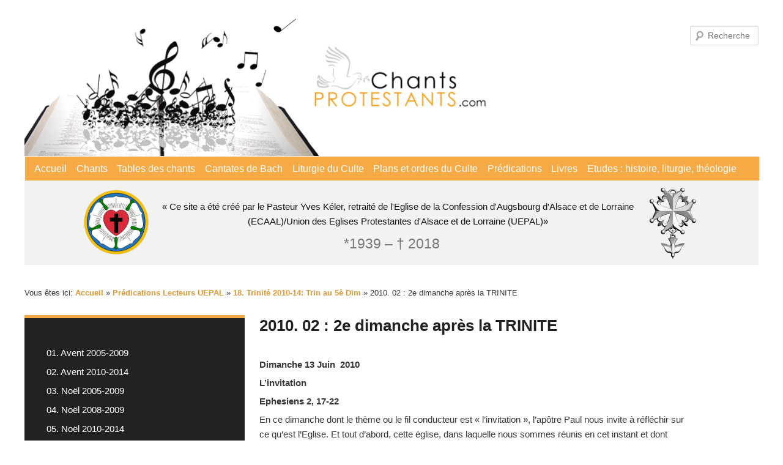

--- FILE ---
content_type: text/html; charset=UTF-8
request_url: https://chants-protestants.com/predications-lecteurs-uepal/trinite-2010-14-trin-au-5e-dim/2010-02-2e-dimanche-apres-la-trinite/
body_size: 16545
content:
<!DOCTYPE html>
<!--[if IE 6]>
<html id="ie6" lang="fr-FR">
<![endif]-->
<!--[if IE 7]>
<html id="ie7" lang="fr-FR">
<![endif]-->
<!--[if IE 8]>
<html id="ie8" lang="fr-FR">
<![endif]-->
<!--[if !(IE 6) & !(IE 7) & !(IE 8)]><!-->
<html lang="fr-FR">
<!--<![endif]-->
<head>
<meta charset="UTF-8" />
<meta name="viewport" content="width=device-width" />
<title>
2010. 02 : 2e dimanche après la TRINITE | « Ce site a été créé par le Pasteur Yves Kéler, retraité de l&#039;Eglise de la Confession d&#039;Augsbourg d&#039;Alsace et de Lorraine (ECAAL)/Union des Eglises Protestantes d&#039;Alsace et de Lorraine (UEPAL)»	</title>
<link rel="profile" href="https://gmpg.org/xfn/11" />
<link rel="stylesheet" type="text/css" media="all" href="https://chants-protestants.com/wp-content/themes/twentyeleven/style.css?ver=20190507" />
<link rel="pingback" href="https://chants-protestants.com/xmlrpc.php">
<!--[if lt IE 9]>
<script src="https://chants-protestants.com/wp-content/themes/twentyeleven/js/html5.js?ver=3.7.0" type="text/javascript"></script>
<![endif]-->
<meta name='robots' content='max-image-preview:large' />
<link rel="alternate" type="application/rss+xml" title="« Ce site a été créé par le Pasteur Yves Kéler, retraité de l&#039;Eglise de la Confession d&#039;Augsbourg d&#039;Alsace et de Lorraine (ECAAL)/Union des Eglises Protestantes d&#039;Alsace et de Lorraine (UEPAL)» &raquo; Flux" href="https://chants-protestants.com/feed/" />
<link rel="alternate" type="application/rss+xml" title="« Ce site a été créé par le Pasteur Yves Kéler, retraité de l&#039;Eglise de la Confession d&#039;Augsbourg d&#039;Alsace et de Lorraine (ECAAL)/Union des Eglises Protestantes d&#039;Alsace et de Lorraine (UEPAL)» &raquo; Flux des commentaires" href="https://chants-protestants.com/comments/feed/" />
<link rel="alternate" title="oEmbed (JSON)" type="application/json+oembed" href="https://chants-protestants.com/wp-json/oembed/1.0/embed?url=https%3A%2F%2Fchants-protestants.com%2Fpredications-lecteurs-uepal%2Ftrinite-2010-14-trin-au-5e-dim%2F2010-02-2e-dimanche-apres-la-trinite%2F" />
<link rel="alternate" title="oEmbed (XML)" type="text/xml+oembed" href="https://chants-protestants.com/wp-json/oembed/1.0/embed?url=https%3A%2F%2Fchants-protestants.com%2Fpredications-lecteurs-uepal%2Ftrinite-2010-14-trin-au-5e-dim%2F2010-02-2e-dimanche-apres-la-trinite%2F&#038;format=xml" />
<style id='wp-img-auto-sizes-contain-inline-css' type='text/css'>
img:is([sizes=auto i],[sizes^="auto," i]){contain-intrinsic-size:3000px 1500px}
/*# sourceURL=wp-img-auto-sizes-contain-inline-css */
</style>
<style id='wp-emoji-styles-inline-css' type='text/css'>

	img.wp-smiley, img.emoji {
		display: inline !important;
		border: none !important;
		box-shadow: none !important;
		height: 1em !important;
		width: 1em !important;
		margin: 0 0.07em !important;
		vertical-align: -0.1em !important;
		background: none !important;
		padding: 0 !important;
	}
/*# sourceURL=wp-emoji-styles-inline-css */
</style>
<style id='wp-block-library-inline-css' type='text/css'>
:root{--wp-block-synced-color:#7a00df;--wp-block-synced-color--rgb:122,0,223;--wp-bound-block-color:var(--wp-block-synced-color);--wp-editor-canvas-background:#ddd;--wp-admin-theme-color:#007cba;--wp-admin-theme-color--rgb:0,124,186;--wp-admin-theme-color-darker-10:#006ba1;--wp-admin-theme-color-darker-10--rgb:0,107,160.5;--wp-admin-theme-color-darker-20:#005a87;--wp-admin-theme-color-darker-20--rgb:0,90,135;--wp-admin-border-width-focus:2px}@media (min-resolution:192dpi){:root{--wp-admin-border-width-focus:1.5px}}.wp-element-button{cursor:pointer}:root .has-very-light-gray-background-color{background-color:#eee}:root .has-very-dark-gray-background-color{background-color:#313131}:root .has-very-light-gray-color{color:#eee}:root .has-very-dark-gray-color{color:#313131}:root .has-vivid-green-cyan-to-vivid-cyan-blue-gradient-background{background:linear-gradient(135deg,#00d084,#0693e3)}:root .has-purple-crush-gradient-background{background:linear-gradient(135deg,#34e2e4,#4721fb 50%,#ab1dfe)}:root .has-hazy-dawn-gradient-background{background:linear-gradient(135deg,#faaca8,#dad0ec)}:root .has-subdued-olive-gradient-background{background:linear-gradient(135deg,#fafae1,#67a671)}:root .has-atomic-cream-gradient-background{background:linear-gradient(135deg,#fdd79a,#004a59)}:root .has-nightshade-gradient-background{background:linear-gradient(135deg,#330968,#31cdcf)}:root .has-midnight-gradient-background{background:linear-gradient(135deg,#020381,#2874fc)}:root{--wp--preset--font-size--normal:16px;--wp--preset--font-size--huge:42px}.has-regular-font-size{font-size:1em}.has-larger-font-size{font-size:2.625em}.has-normal-font-size{font-size:var(--wp--preset--font-size--normal)}.has-huge-font-size{font-size:var(--wp--preset--font-size--huge)}.has-text-align-center{text-align:center}.has-text-align-left{text-align:left}.has-text-align-right{text-align:right}.has-fit-text{white-space:nowrap!important}#end-resizable-editor-section{display:none}.aligncenter{clear:both}.items-justified-left{justify-content:flex-start}.items-justified-center{justify-content:center}.items-justified-right{justify-content:flex-end}.items-justified-space-between{justify-content:space-between}.screen-reader-text{border:0;clip-path:inset(50%);height:1px;margin:-1px;overflow:hidden;padding:0;position:absolute;width:1px;word-wrap:normal!important}.screen-reader-text:focus{background-color:#ddd;clip-path:none;color:#444;display:block;font-size:1em;height:auto;left:5px;line-height:normal;padding:15px 23px 14px;text-decoration:none;top:5px;width:auto;z-index:100000}html :where(.has-border-color){border-style:solid}html :where([style*=border-top-color]){border-top-style:solid}html :where([style*=border-right-color]){border-right-style:solid}html :where([style*=border-bottom-color]){border-bottom-style:solid}html :where([style*=border-left-color]){border-left-style:solid}html :where([style*=border-width]){border-style:solid}html :where([style*=border-top-width]){border-top-style:solid}html :where([style*=border-right-width]){border-right-style:solid}html :where([style*=border-bottom-width]){border-bottom-style:solid}html :where([style*=border-left-width]){border-left-style:solid}html :where(img[class*=wp-image-]){height:auto;max-width:100%}:where(figure){margin:0 0 1em}html :where(.is-position-sticky){--wp-admin--admin-bar--position-offset:var(--wp-admin--admin-bar--height,0px)}@media screen and (max-width:600px){html :where(.is-position-sticky){--wp-admin--admin-bar--position-offset:0px}}

/*# sourceURL=wp-block-library-inline-css */
</style><style id='wp-block-paragraph-inline-css' type='text/css'>
.is-small-text{font-size:.875em}.is-regular-text{font-size:1em}.is-large-text{font-size:2.25em}.is-larger-text{font-size:3em}.has-drop-cap:not(:focus):first-letter{float:left;font-size:8.4em;font-style:normal;font-weight:100;line-height:.68;margin:.05em .1em 0 0;text-transform:uppercase}body.rtl .has-drop-cap:not(:focus):first-letter{float:none;margin-left:.1em}p.has-drop-cap.has-background{overflow:hidden}:root :where(p.has-background){padding:1.25em 2.375em}:where(p.has-text-color:not(.has-link-color)) a{color:inherit}p.has-text-align-left[style*="writing-mode:vertical-lr"],p.has-text-align-right[style*="writing-mode:vertical-rl"]{rotate:180deg}
/*# sourceURL=https://chants-protestants.com/wp-includes/blocks/paragraph/style.min.css */
</style>
<style id='global-styles-inline-css' type='text/css'>
:root{--wp--preset--aspect-ratio--square: 1;--wp--preset--aspect-ratio--4-3: 4/3;--wp--preset--aspect-ratio--3-4: 3/4;--wp--preset--aspect-ratio--3-2: 3/2;--wp--preset--aspect-ratio--2-3: 2/3;--wp--preset--aspect-ratio--16-9: 16/9;--wp--preset--aspect-ratio--9-16: 9/16;--wp--preset--color--black: #000;--wp--preset--color--cyan-bluish-gray: #abb8c3;--wp--preset--color--white: #fff;--wp--preset--color--pale-pink: #f78da7;--wp--preset--color--vivid-red: #cf2e2e;--wp--preset--color--luminous-vivid-orange: #ff6900;--wp--preset--color--luminous-vivid-amber: #fcb900;--wp--preset--color--light-green-cyan: #7bdcb5;--wp--preset--color--vivid-green-cyan: #00d084;--wp--preset--color--pale-cyan-blue: #8ed1fc;--wp--preset--color--vivid-cyan-blue: #0693e3;--wp--preset--color--vivid-purple: #9b51e0;--wp--preset--color--blue: #1982d1;--wp--preset--color--dark-gray: #373737;--wp--preset--color--medium-gray: #666;--wp--preset--color--light-gray: #e2e2e2;--wp--preset--gradient--vivid-cyan-blue-to-vivid-purple: linear-gradient(135deg,rgb(6,147,227) 0%,rgb(155,81,224) 100%);--wp--preset--gradient--light-green-cyan-to-vivid-green-cyan: linear-gradient(135deg,rgb(122,220,180) 0%,rgb(0,208,130) 100%);--wp--preset--gradient--luminous-vivid-amber-to-luminous-vivid-orange: linear-gradient(135deg,rgb(252,185,0) 0%,rgb(255,105,0) 100%);--wp--preset--gradient--luminous-vivid-orange-to-vivid-red: linear-gradient(135deg,rgb(255,105,0) 0%,rgb(207,46,46) 100%);--wp--preset--gradient--very-light-gray-to-cyan-bluish-gray: linear-gradient(135deg,rgb(238,238,238) 0%,rgb(169,184,195) 100%);--wp--preset--gradient--cool-to-warm-spectrum: linear-gradient(135deg,rgb(74,234,220) 0%,rgb(151,120,209) 20%,rgb(207,42,186) 40%,rgb(238,44,130) 60%,rgb(251,105,98) 80%,rgb(254,248,76) 100%);--wp--preset--gradient--blush-light-purple: linear-gradient(135deg,rgb(255,206,236) 0%,rgb(152,150,240) 100%);--wp--preset--gradient--blush-bordeaux: linear-gradient(135deg,rgb(254,205,165) 0%,rgb(254,45,45) 50%,rgb(107,0,62) 100%);--wp--preset--gradient--luminous-dusk: linear-gradient(135deg,rgb(255,203,112) 0%,rgb(199,81,192) 50%,rgb(65,88,208) 100%);--wp--preset--gradient--pale-ocean: linear-gradient(135deg,rgb(255,245,203) 0%,rgb(182,227,212) 50%,rgb(51,167,181) 100%);--wp--preset--gradient--electric-grass: linear-gradient(135deg,rgb(202,248,128) 0%,rgb(113,206,126) 100%);--wp--preset--gradient--midnight: linear-gradient(135deg,rgb(2,3,129) 0%,rgb(40,116,252) 100%);--wp--preset--font-size--small: 13px;--wp--preset--font-size--medium: 20px;--wp--preset--font-size--large: 36px;--wp--preset--font-size--x-large: 42px;--wp--preset--spacing--20: 0.44rem;--wp--preset--spacing--30: 0.67rem;--wp--preset--spacing--40: 1rem;--wp--preset--spacing--50: 1.5rem;--wp--preset--spacing--60: 2.25rem;--wp--preset--spacing--70: 3.38rem;--wp--preset--spacing--80: 5.06rem;--wp--preset--shadow--natural: 6px 6px 9px rgba(0, 0, 0, 0.2);--wp--preset--shadow--deep: 12px 12px 50px rgba(0, 0, 0, 0.4);--wp--preset--shadow--sharp: 6px 6px 0px rgba(0, 0, 0, 0.2);--wp--preset--shadow--outlined: 6px 6px 0px -3px rgb(255, 255, 255), 6px 6px rgb(0, 0, 0);--wp--preset--shadow--crisp: 6px 6px 0px rgb(0, 0, 0);}:where(.is-layout-flex){gap: 0.5em;}:where(.is-layout-grid){gap: 0.5em;}body .is-layout-flex{display: flex;}.is-layout-flex{flex-wrap: wrap;align-items: center;}.is-layout-flex > :is(*, div){margin: 0;}body .is-layout-grid{display: grid;}.is-layout-grid > :is(*, div){margin: 0;}:where(.wp-block-columns.is-layout-flex){gap: 2em;}:where(.wp-block-columns.is-layout-grid){gap: 2em;}:where(.wp-block-post-template.is-layout-flex){gap: 1.25em;}:where(.wp-block-post-template.is-layout-grid){gap: 1.25em;}.has-black-color{color: var(--wp--preset--color--black) !important;}.has-cyan-bluish-gray-color{color: var(--wp--preset--color--cyan-bluish-gray) !important;}.has-white-color{color: var(--wp--preset--color--white) !important;}.has-pale-pink-color{color: var(--wp--preset--color--pale-pink) !important;}.has-vivid-red-color{color: var(--wp--preset--color--vivid-red) !important;}.has-luminous-vivid-orange-color{color: var(--wp--preset--color--luminous-vivid-orange) !important;}.has-luminous-vivid-amber-color{color: var(--wp--preset--color--luminous-vivid-amber) !important;}.has-light-green-cyan-color{color: var(--wp--preset--color--light-green-cyan) !important;}.has-vivid-green-cyan-color{color: var(--wp--preset--color--vivid-green-cyan) !important;}.has-pale-cyan-blue-color{color: var(--wp--preset--color--pale-cyan-blue) !important;}.has-vivid-cyan-blue-color{color: var(--wp--preset--color--vivid-cyan-blue) !important;}.has-vivid-purple-color{color: var(--wp--preset--color--vivid-purple) !important;}.has-black-background-color{background-color: var(--wp--preset--color--black) !important;}.has-cyan-bluish-gray-background-color{background-color: var(--wp--preset--color--cyan-bluish-gray) !important;}.has-white-background-color{background-color: var(--wp--preset--color--white) !important;}.has-pale-pink-background-color{background-color: var(--wp--preset--color--pale-pink) !important;}.has-vivid-red-background-color{background-color: var(--wp--preset--color--vivid-red) !important;}.has-luminous-vivid-orange-background-color{background-color: var(--wp--preset--color--luminous-vivid-orange) !important;}.has-luminous-vivid-amber-background-color{background-color: var(--wp--preset--color--luminous-vivid-amber) !important;}.has-light-green-cyan-background-color{background-color: var(--wp--preset--color--light-green-cyan) !important;}.has-vivid-green-cyan-background-color{background-color: var(--wp--preset--color--vivid-green-cyan) !important;}.has-pale-cyan-blue-background-color{background-color: var(--wp--preset--color--pale-cyan-blue) !important;}.has-vivid-cyan-blue-background-color{background-color: var(--wp--preset--color--vivid-cyan-blue) !important;}.has-vivid-purple-background-color{background-color: var(--wp--preset--color--vivid-purple) !important;}.has-black-border-color{border-color: var(--wp--preset--color--black) !important;}.has-cyan-bluish-gray-border-color{border-color: var(--wp--preset--color--cyan-bluish-gray) !important;}.has-white-border-color{border-color: var(--wp--preset--color--white) !important;}.has-pale-pink-border-color{border-color: var(--wp--preset--color--pale-pink) !important;}.has-vivid-red-border-color{border-color: var(--wp--preset--color--vivid-red) !important;}.has-luminous-vivid-orange-border-color{border-color: var(--wp--preset--color--luminous-vivid-orange) !important;}.has-luminous-vivid-amber-border-color{border-color: var(--wp--preset--color--luminous-vivid-amber) !important;}.has-light-green-cyan-border-color{border-color: var(--wp--preset--color--light-green-cyan) !important;}.has-vivid-green-cyan-border-color{border-color: var(--wp--preset--color--vivid-green-cyan) !important;}.has-pale-cyan-blue-border-color{border-color: var(--wp--preset--color--pale-cyan-blue) !important;}.has-vivid-cyan-blue-border-color{border-color: var(--wp--preset--color--vivid-cyan-blue) !important;}.has-vivid-purple-border-color{border-color: var(--wp--preset--color--vivid-purple) !important;}.has-vivid-cyan-blue-to-vivid-purple-gradient-background{background: var(--wp--preset--gradient--vivid-cyan-blue-to-vivid-purple) !important;}.has-light-green-cyan-to-vivid-green-cyan-gradient-background{background: var(--wp--preset--gradient--light-green-cyan-to-vivid-green-cyan) !important;}.has-luminous-vivid-amber-to-luminous-vivid-orange-gradient-background{background: var(--wp--preset--gradient--luminous-vivid-amber-to-luminous-vivid-orange) !important;}.has-luminous-vivid-orange-to-vivid-red-gradient-background{background: var(--wp--preset--gradient--luminous-vivid-orange-to-vivid-red) !important;}.has-very-light-gray-to-cyan-bluish-gray-gradient-background{background: var(--wp--preset--gradient--very-light-gray-to-cyan-bluish-gray) !important;}.has-cool-to-warm-spectrum-gradient-background{background: var(--wp--preset--gradient--cool-to-warm-spectrum) !important;}.has-blush-light-purple-gradient-background{background: var(--wp--preset--gradient--blush-light-purple) !important;}.has-blush-bordeaux-gradient-background{background: var(--wp--preset--gradient--blush-bordeaux) !important;}.has-luminous-dusk-gradient-background{background: var(--wp--preset--gradient--luminous-dusk) !important;}.has-pale-ocean-gradient-background{background: var(--wp--preset--gradient--pale-ocean) !important;}.has-electric-grass-gradient-background{background: var(--wp--preset--gradient--electric-grass) !important;}.has-midnight-gradient-background{background: var(--wp--preset--gradient--midnight) !important;}.has-small-font-size{font-size: var(--wp--preset--font-size--small) !important;}.has-medium-font-size{font-size: var(--wp--preset--font-size--medium) !important;}.has-large-font-size{font-size: var(--wp--preset--font-size--large) !important;}.has-x-large-font-size{font-size: var(--wp--preset--font-size--x-large) !important;}
/*# sourceURL=global-styles-inline-css */
</style>

<style id='classic-theme-styles-inline-css' type='text/css'>
/*! This file is auto-generated */
.wp-block-button__link{color:#fff;background-color:#32373c;border-radius:9999px;box-shadow:none;text-decoration:none;padding:calc(.667em + 2px) calc(1.333em + 2px);font-size:1.125em}.wp-block-file__button{background:#32373c;color:#fff;text-decoration:none}
/*# sourceURL=/wp-includes/css/classic-themes.min.css */
</style>
<link rel='stylesheet' id='pb-accordion-blocks-style-css' href='https://chants-protestants.com/wp-content/plugins/accordion-blocks/build/index.css?ver=1.5.0' type='text/css' media='all' />
<link rel='stylesheet' id='ccchildpagescss-css' href='https://chants-protestants.com/wp-content/plugins/cc-child-pages/includes/css/styles.css?ver=1.40' type='text/css' media='all' />
<link rel='stylesheet' id='ccchildpagesskincss-css' href='https://chants-protestants.com/wp-content/plugins/cc-child-pages/includes/css/skins.css?ver=1.40' type='text/css' media='all' />
<link rel='stylesheet' id='twentyeleven-block-style-css' href='https://chants-protestants.com/wp-content/themes/twentyeleven/blocks.css?ver=20190102' type='text/css' media='all' />
<script type="text/javascript" src="https://chants-protestants.com/wp-includes/js/jquery/jquery.min.js?ver=3.7.1" id="jquery-core-js"></script>
<script type="text/javascript" src="https://chants-protestants.com/wp-includes/js/jquery/jquery-migrate.min.js?ver=3.4.1" id="jquery-migrate-js"></script>
<link rel="https://api.w.org/" href="https://chants-protestants.com/wp-json/" /><link rel="alternate" title="JSON" type="application/json" href="https://chants-protestants.com/wp-json/wp/v2/pages/17576" /><link rel="EditURI" type="application/rsd+xml" title="RSD" href="https://chants-protestants.com/xmlrpc.php?rsd" />
<meta name="generator" content="WordPress 6.9" />
<link rel="canonical" href="https://chants-protestants.com/predications-lecteurs-uepal/trinite-2010-14-trin-au-5e-dim/2010-02-2e-dimanche-apres-la-trinite/" />
<link rel='shortlink' href='https://chants-protestants.com/?p=17576' />
	<style>
		/* Link color */
		a,
		#site-title a:focus,
		#site-title a:hover,
		#site-title a:active,
		.entry-title a:hover,
		.entry-title a:focus,
		.entry-title a:active,
		.widget_twentyeleven_ephemera .comments-link a:hover,
		section.recent-posts .other-recent-posts a[rel="bookmark"]:hover,
		section.recent-posts .other-recent-posts .comments-link a:hover,
		.format-image footer.entry-meta a:hover,
		#site-generator a:hover {
			color: #dd9933;
		}
		section.recent-posts .other-recent-posts .comments-link a:hover {
			border-color: #dd9933;
		}
		article.feature-image.small .entry-summary p a:hover,
		.entry-header .comments-link a:hover,
		.entry-header .comments-link a:focus,
		.entry-header .comments-link a:active,
		.feature-slider a.active {
			background-color: #dd9933;
		}
	</style>
	<style type="text/css" id="custom-background-css">
body.custom-background { background-color: #ffffff; }
</style>
	<link rel="icon" href="https://chants-protestants.com/wp-content/uploads/2022/01/lutherrose-150x150.png" sizes="32x32" />
<link rel="icon" href="https://chants-protestants.com/wp-content/uploads/2022/01/lutherrose-300x300.png" sizes="192x192" />
<link rel="apple-touch-icon" href="https://chants-protestants.com/wp-content/uploads/2022/01/lutherrose-300x300.png" />
<meta name="msapplication-TileImage" content="https://chants-protestants.com/wp-content/uploads/2022/01/lutherrose-300x300.png" />
		<style type="text/css" id="wp-custom-css">
			/* Headerbereich */
#branding #searchform {
	top: .8em;
	right: 0;
}

#branding {
	border: none;
	display: flex;
	flex-direction: column;
}

#branding img {
	width: 66%;
}

#branding hgroup {
	background-color: #f2f2f2;
	margin: 0;
	padding: 0;
	text-align: center;
	order: 3;
}

#site-title a {
	color: #111;
	font-size: 15px;
	font-weight: normal;
	line-height: 1.3;
	pointer-events: none;
}

#site-title span {
	max-width: 800px;
	display: inline-block;
}

#branding hgroup h1::before {
	background-image: url('/wp-content/uploads/2022/01/lutherrose.png');
	background-size: 120px;
	display: inline-block;
	width: 120px;
	height: 120px;
	content: "";
	background-repeat: no-repeat;
	vertical-align: middle;
}


#branding hgroup h1::after {
	background-image: url('/wp-content/uploads/2022/01/croix.png');
	background-size: 100px 133px;
	display: inline-block;
	width: 100px;
	height: 133px;
	content: "";
	background-repeat: no-repeat;
	vertical-align: middle;
}

#site-title,
#site-description {
	margin: 0 1rem;
}

#site-title {
	padding: 0;
}

#site-description {
	position: relative;
	top: -3rem;
	font-size: 1.5em;
	margin-bottom: -2rem;
}

/* Navi */
#access {
	background: #f5aa46;
	-webkit-box-shadow: none;
  -moz-box-shadow: none;
  box-shadow: none;
	border: 1px solid #f2f2f2;
	margin: 0 auto;
}

#access div {
    margin: 0 1.5%;
}

#access a {
	color: #fff;
	font-size: 1.2em;
	padding: 0 .5em;
  line-height: 2.5em;
}

/* #access li {
border-right: 1px solid #bbb;
} */

#access li:hover > a,
#access a:focus {
	color: #333;
	background: none;
}

#access .current-menu-item > a, #access .current-menu-ancestor > a,
#access .current_page_item > a,
#access .current_page_ancestor > a {
	font-weight: bold;
	color: #333;
}

#branding .only-search #s {
background-color: #fff;
border-color: #b6b6b6;
color: #777;
}

#branding .only-search #s:focus {
	background-color: #fff;
	border-color: #333;
}

#branding .only-search #s, 
#branding .only-search #s:focus {
	width: 65%;
}


/* Content */
#page {
	max-width: 1200px;
}

.entry-content p {
	margin-bottom: 0.4em;
}

img[class*="align"], 
img[class*="wp-image-"],
#content .gallery .gallery-icon img {
border: none;
padding: 0;
}

.singular.page .hentry {
	padding: 0;
}

.singular #content,
.left-sidebar.singular #content {
	margin: 0;
}

.singular .entry-header, .singular .entry-content, .singular footer.entry-meta, .singular #comments-title {
	width: 100%;
}

.singular .entry-title {
	padding-top: 0;
}

.entry-title {
	padding-top: 45px;
}

.hentry, 
.no-results {
	border-bottom: none;
}

.recent-posts {
	display: none;
}

.left-sidebar #primary {
	margin: 0 0 0 -30%;
}

.wp-block-table td,
.entry-content table,
.comment-content table,
.wp-block-table {
	border: none;
}

/* Sidebar */
.breadcrumbs {
	font-size: 1.1em;
	width: 78vw;
}

.wp-block-search .wp-block-search__button {
	background: #fff;
	border: 1px solid #dd9933;
	color: #dd9933;
	cursor: pointer;
}

/* Submenu Navi Sidebar */
.left-sidebar #content {
	margin: 0 .5% 0 32%;
}

.left-sidebar #secondary {
	margin-left: 0;
	width: 30%;
}

.advanced-sidebar-menu {
	margin-left: 0;
	background: #222;
	padding: 3em;
	border-top: 5px solid #f5aa46;
}

.advanced-sidebar-menu.widget ul li {
	font-size: 15px;
	margin: 0;
	line-height: 1.4;
	list-style: none;
	margin: 10px 0;
}

.advanced-sidebar-menu a {
	font-weight: normal;
	color: #fff;
}

.page-id-568 ul.child-sidebar-menu li:nth-of-type(1n+9),
.parent-pageid-568 ul.child-sidebar-menu li:nth-of-type(1n+9),
.top-parent-568 ul.child-sidebar-menu li:nth-of-type(1n+9) {
	display: none;
}

/* Footer */

#site-generator {
	display: none;
}

#supplementary {
	padding: 1.65em 0 0;
}

#block-7 {
	text-align: right;
}

@media (max-width: 800px) {
	#main {
		display: flex;
		flex-direction: column-reverse;
	}

	.breadcrumbs {
		width: 80vw;
	}

	.left-sidebar #primary {
		margin: 0;
	}
}		</style>
		</head>

<body class="wp-singular page-template page-template-sidebar-page page-template-sidebar-page-php page page-id-17576 page-child parent-pageid-17328 custom-background wp-embed-responsive wp-theme-twentyeleven top-parent-16693 single-author two-column left-sidebar">
<div class="skip-link"><a class="assistive-text" href="#content">Aller au contenu principal</a></div><div id="page" class="hfeed">
	<header id="branding" role="banner">
			<hgroup>
				<h1 id="site-title"><span><a href="https://chants-protestants.com/" rel="home">« Ce site a été créé par le Pasteur Yves Kéler, retraité de l&#039;Eglise de la Confession d&#039;Augsbourg d&#039;Alsace et de Lorraine (ECAAL)/Union des Eglises Protestantes d&#039;Alsace et de Lorraine (UEPAL)»</a></span></h1>
				<h2 id="site-description">*1939 &#8211; † 2018</h2>
			</hgroup>

						<a href="https://chants-protestants.com/">
									<img src="https://chants-protestants.com/wp-content/uploads/2022/01/logo_new.png" width="794" height="226" alt="« Ce site a été créé par le Pasteur Yves Kéler, retraité de l&#039;Eglise de la Confession d&#039;Augsbourg d&#039;Alsace et de Lorraine (ECAAL)/Union des Eglises Protestantes d&#039;Alsace et de Lorraine (UEPAL)»" />
								</a>
			
									<form method="get" id="searchform" action="https://chants-protestants.com/">
		<label for="s" class="assistive-text">Recherche</label>
		<input type="text" class="field" name="s" id="s" placeholder="Recherche" />
		<input type="submit" class="submit" name="submit" id="searchsubmit" value="Recherche" />
	</form>
			
			<nav id="access" role="navigation">
				<h3 class="assistive-text">Menu principal</h3>
				<div class="menu-principal-container"><ul id="menu-principal" class="menu"><li id="menu-item-12" class="menu-item menu-item-type-post_type menu-item-object-page menu-item-home menu-item-12"><a href="https://chants-protestants.com/">Accueil</a></li>
<li id="menu-item-569" class="menu-item menu-item-type-post_type menu-item-object-page menu-item-569"><a href="https://chants-protestants.com/chants/">Chants</a></li>
<li id="menu-item-11348" class="menu-item menu-item-type-post_type menu-item-object-page menu-item-11348"><a href="https://chants-protestants.com/tables-des-chants/">Tables des chants</a></li>
<li id="menu-item-11649" class="menu-item menu-item-type-post_type menu-item-object-page menu-item-11649"><a href="https://chants-protestants.com/cantates-de-bach/">Cantates de Bach</a></li>
<li id="menu-item-11651" class="menu-item menu-item-type-post_type menu-item-object-page menu-item-11651"><a href="https://chants-protestants.com/liturgie-du-culte/">Liturgie du Culte</a></li>
<li id="menu-item-12248" class="menu-item menu-item-type-post_type menu-item-object-page menu-item-12248"><a href="https://chants-protestants.com/plans-et-ordres-du-culte/">Plans et ordres du Culte</a></li>
<li id="menu-item-16694" class="menu-item menu-item-type-post_type menu-item-object-page current-page-ancestor menu-item-16694"><a href="https://chants-protestants.com/predications-lecteurs-uepal/">Prédications</a></li>
<li id="menu-item-20652" class="menu-item menu-item-type-post_type menu-item-object-page menu-item-20652"><a href="https://chants-protestants.com/livres/">Livres</a></li>
<li id="menu-item-17304" class="menu-item menu-item-type-post_type menu-item-object-page menu-item-17304"><a href="https://chants-protestants.com/etudes-histoire-liturgie-theologie/">Etudes : histoire, liturgie, théologie</a></li>
</ul></div>			</nav><!-- #access -->
	</header><!-- #branding -->


	<div id="main">

		<div id="primary">
			<div id="content" role="main">

				
					
<article id="post-17576" class="post-17576 page type-page status-publish hentry">
	<header class="entry-header">
		<h1 class="entry-title">2010. 02 : 2e dimanche après la TRINITE</h1>
	</header><!-- .entry-header -->

	<div class="entry-content">
		
<p><strong>Dimanche 13 Juin&nbsp; 2010</strong></p>



<p><strong>L’invitation</strong></p>



<p><strong>Ephesiens 2, 17-22</strong></p>



<p>En ce dimanche dont le thème ou le fil conducteur est « l’invitation », l’apôtre Paul nous invite à réfléchir sur ce qu’est l’Eglise. Et tout d’abord, cette église, dans laquelle nous sommes réunis en cet instant et dont nous admirons peut-être le bâtiment avec fierté. Mais aussi l’église-institution dont nous sommes membres et que nous critiquons parfois allègrement en oubliant que nous sommes aussi nous-mêmes cette église à laquelle nous appartenons. Mais avant tout l’apôtre nous invite à considérer l’Eglise dont nous disons dans la Confession de Foi : « Je crois la sainte Eglise universelle ». C’est celle-là qui est l’édifice dans lequel « nous ne sommes plus des étrangers, ni des émigrés ; mais des concitoyens des saints, membres de la famille de Dieu, édifiés sur le fondement des apôtres et des prophètes, dont&nbsp; Jésus Christ lui-même est la pierre maîtresse ou la clef de voûte ».</p>



<p>&nbsp;&nbsp;&nbsp; Il nous arrive parfois, quand nous visitons une belle église comme la cathédrale de Strasbourg , de dire, pleins d’admiration : « Une telle merveille ne pourrait plus être réalisée aujourd’hui ! » &#8211; Bien sûr, chaque époque a son style et ses goûts ; et une cathédrale comme celle de Strasbourg, n’a pas été construite en une année. Le Guide Michelin nous dit, que la construction de la cathédrale de Strasbourg, telle que nous la voyons aujourd’hui, a été commencée en l’année 1176 ; et, c’est seulement en l’année 1439 que sa flèche fut achevée. Donc, plus de 250 ans plus tard. Si on nous accordait, à nous, aujourd’hui, plus de 250 années&nbsp;&nbsp; pour construire une église nous arriverions probablement aussi à quelque chose d’acceptable.</p>



<p>&nbsp;&nbsp;&nbsp;&nbsp;&nbsp;&nbsp;&nbsp;&nbsp;&nbsp; Certes, en comparant notre époque à celle des cathédrales, nous nous rendons compte, que ce n’est pas seulement une question de temps ou de délai de construction qui fait la différence ; mais qu’il s’agit avant tout de foi, de conviction et d’empressement des gens à faire des dons, sinon des sacrifices. Et nous connaissons par les archives de l’œuvre Notre Dame, les noms et les sommes des donateurs&nbsp; qui, à l’époque, ont financé la construction de la cathédrale. Et, parmi eux, nous trouvons l’architecte Erwin de Steinbach , l’auteur de la célèbre façade, qui, malgré sa modeste situation d’artiste, faisait de petits dons réguliers. Et, un jour, il vendit même son cheval pour payer une facture urgente ; et, par la suite il ne se déplaça plus qu’à pied. Nous serions donc beaucoup plus près de la vérité, si nous disions, qu’à notre époque on ne trouverait sans doute plus la foi, ni la conviction, ni l’esprit de sacrifice nécessaires à la réalisation de telles merveilles. Mais n’est-ce pas là un aveu de notre part ? L’aveu de notre manque de conviction personnelle, de notre manque de foi, de notre manque d’esprit de sacrifice ?</p>



<p>&nbsp;&nbsp;&nbsp;&nbsp;&nbsp;&nbsp;&nbsp;&nbsp;&nbsp; Mais, si l’apôtre Paul parle d’édifice, d’habitation, de fondement, de pierre maîtresse, de pierre angulaire ou de clef de voûte et de temple saint de Dieu, ce n’est qu’une image, ce n’est qu’une parabole de ce que l’Eglise de Jésus Christ est en réalité, à savoir : l’ensemble des personnes qui se rassemblent à l’invitation de Dieu, leur Père, dans ces bâtiments, dans ces lieux d’Eglise. Le mot grec « Ecclesia » qui a donné le mot français « Eglise » ne signifie rien d’autre qu’ « assemblée ».</p>



<p>&nbsp;&nbsp;&nbsp;&nbsp;&nbsp;&nbsp;&nbsp;&nbsp;&nbsp; L’Eglise est donc l’assemblée des personnes, de quelque origine qu’elles soient, que&nbsp; Jésus Christ, le Fils de Dieu, a réconciliées avec son Père en leur offrant la paix avec Dieu. Voilà, frères et sœurs en Jésus Christ, nous ne sommes pas seulement rassemblés dans une église ; nous sommes l’Eglise. Chacun et chacune d’entre nous est un membre de cette famille de Dieu, dans laquelle nous avons été intégrés par Jésus Christ, comme des pierres de taille sont intégrées dans une construction ; et, dans laquelle nous sommes aussi maintenus par Jésus Christ, comme toutes les pierres d’une voûte sont maintenues solidement ensemble par la pierre maîtresse qui sert de clef de voûte.</p>



<p>&nbsp;&nbsp;&nbsp;&nbsp;&nbsp;&nbsp;&nbsp;&nbsp;&nbsp; Mais un vieux dicton des tailleurs de pierre reste aussi valable symboliquement dans l’Eglise de Jésus Christ :<br>&nbsp;&nbsp;&nbsp;&nbsp;&nbsp;&nbsp;&nbsp;&nbsp;&nbsp;&nbsp;&nbsp;&nbsp;&nbsp;&nbsp;&nbsp;&nbsp;&nbsp;&nbsp;&nbsp;&nbsp;&nbsp;&nbsp; « Veux-tu entrer dans le mur de cette maison,<br>&nbsp;&nbsp;&nbsp;&nbsp;&nbsp;&nbsp;&nbsp;&nbsp;&nbsp;&nbsp;&nbsp;&nbsp;&nbsp;&nbsp;&nbsp;&nbsp;&nbsp;&nbsp;&nbsp;&nbsp;&nbsp;&nbsp;&nbsp;&nbsp; Que te plaise, pierre, la taillade du poinçon » !</p>



<p>Car, là aussi il est nécessaire que l’on s’adapte les uns aux autres ; ou, que l’on soit adapté les uns aux autres, comme le tailleur de pierre travaille une pierre pour l’adapter aux autres pierres du mur. Mais cela ne veut pas dire, que nous devons tous être taillés sur un même schéma, ou que nous devons tous être coulés dans un même moule. Non ! Dans l’Eglise de Jésus Christ&nbsp; édifiée dans l’Esprit comme temple de Dieu, chacun reste lui-même, chacun garde sa personnalité avec ses capacités ses talents et ses dons. Mais ce qu’il nous faut toujours apprendre à nouveau, c’est comment nous mettre avec nos capacités, avec nos dons, avec notre temps et notre argent, au service de Jésus Christ et de son Eglise. En commençant pour cela, par le service au sein de la communauté locale de notre résidence géographique.</p>



<p>&nbsp;&nbsp;&nbsp;&nbsp;&nbsp;&nbsp;&nbsp;&nbsp;&nbsp; Un théologien farceur écrivait un jour dans un hebdomadaire protestant, que l’on pourrait classer les chrétiens en deux catégories : les chrétiens – chats et les chrétiens- chiens. Les uns, comme les chats, sont fidèles à la maison de leurs maîtres. Ces chrétiens sont fidèles au lieu de culte de leur paroisse. Ils y vont quel que soit le pasteur, le prédicateur ou le lecteur qui y officie. Mais ils ne se déplaceront guère pour un autre lieu de culte, même s’il s’agit d’une annexe où officie le même prédicateur. Cela frise le « patriotisme de clocher » comme on dit. Les autres, comme les chiens, sont fidèles au maître qu’ils ont choisi. Ces chrétiens sont attachés à leur pasteur ou à leur prédicateur. Il peut leur arriver de faire demi-tour à la porte de l’église, en apprenant que quelqu’un d’autre que leur favori y fait le culte. Ils peuvent même « changer de crémerie », comme on dit, pour suivre leur favori, s’il est muté dans une autre paroisse. Dans un des numéros suivants de l’hebdomadaire un lecteur, tout aussi farceur, y ajouta une troisième catégorie : les chrétiens- chèvres, qui eux, comme l’animal en question, se nourrissent&nbsp; là, où la nourriture leur plait le mieux, quel que soit l’endroit ou le prédicateur.</p>



<p>&nbsp;&nbsp;&nbsp;&nbsp;&nbsp;&nbsp;&nbsp;&nbsp;&nbsp; Mais ces comparaisons avec des animaux domestiques sont toutes un peu « bancales ». Elles ne nous parlent que de chrétiens – consommateurs . C’est à dire, de gens qui vont seulement là où cela leur convient, qui ne cherchent que ce qui leur plait, si ce n’est, que ce qui les distrait agréablement ou qui les amuse tout simplement. Le chrétien est plus qu’un consommateur. C’est un être humain fidèle, sur lequel Dieu et les prochains peuvent compter avec certitude. C’est un disciple de Jésus Christ qui sait, que son maître lui demande dans le Sermon sur la Montagne, d’être « sel de la terre et lumière du monde ». C’est un fidèle qui, comme le serviteur de notre évangile du jour, cherche à « remplir la maison de son maître », en lui amenant tous ceux que Jésus invite par le mot d’ordre du dimanche « Venez à moi, vous tous qui peinez sous le poids du fardeau, et moi, je vous donnerai du repos ». Et, si nous avons peur de ne pas être à la hauteur de ces services, souvenons-nous du père Monier, le fondateur du centre « Air et Vie » à Marmoutier, qui disait à ses collaborateurs :</p>



<p>« Ne dis pas : trop pauvre ! Donne ce que tu as.<br>Ne dis pas : trop faible ! Lance-toi en avant.<br>Ne dis pas : trop ignorant ! Dis ce que tu sais.<br>Ne dis pas : trop vieux ! Donne tes dernières forces et ton expérience.<br>Ne dis pas : J’en mourrai ! Meurs et tu revivras et tu feras vivre.</p>



<p>Si le fardeau est trop lourd, pense aux autres.<br>Si tu ralentis, ils s’arrêtent.<br>Si tu t’assois, ils se couchent.<br>Si tu te couches, ils s’endorment.<br>Si tu faiblis, ils flanchent.<br>Si tu doutes, ils désespèrent.<br>Si tu hésites, ils reculent.</p>



<p>Mais, si tu marches, ils courent.<br>Si tu cours, ils volent.<br>Si tu donnes la main, ils te soutiendront et t’aideront.<br>Si tu les prends en charge, ils te porteront.</p>



<p>Prie en leur nom, tu seras exaucé.<br>Risque ta vie ! Mange ta mort et tu vivras.<br>Donne ce que tu as reçu et tu recevras toujours plus.</p>



<p>Amen !&nbsp;&nbsp;&nbsp;&nbsp; &nbsp;</p>



<p>Martin Deutsch</p>



<p><strong>Cantiques :</strong></p>



<p>ARC&nbsp;&nbsp;&nbsp;&nbsp; 522&nbsp;&nbsp;&nbsp;&nbsp; 528&nbsp;&nbsp;&nbsp; 528-12&nbsp;&nbsp;&nbsp; 530<br>NCTC&nbsp; 249&nbsp;&nbsp;&nbsp;&nbsp; 243&nbsp;&nbsp;&nbsp;&nbsp;&nbsp;&nbsp; &#8212;&nbsp;&nbsp;&nbsp;&nbsp;&nbsp;&nbsp;&nbsp;&nbsp;&nbsp;&nbsp;&nbsp; &#8212;</p>



<p>¼ &#8211; Services des Lecteurs – SL – 26 – 13.06.2010 – Martin Deutsch</p>
			</div><!-- .entry-content -->
	<footer class="entry-meta">
			</footer><!-- .entry-meta -->
</article><!-- #post-17576 -->

						<div id="comments">
	
	
	
	
</div><!-- #comments -->

				
			</div><!-- #content -->
		</div><!-- #primary -->

		<div id="secondary" class="widget-area" role="complementary">
			<aside id="bcn_widget-2" class="widget widget_breadcrumb_navxt"><div class="breadcrumbs" vocab="https://schema.org/" typeof="BreadcrumbList">Vous êtes ici: <!-- Breadcrumb NavXT 7.1.0 -->
<span property="itemListElement" typeof="ListItem"><a property="item" typeof="WebPage" title="« Ce site a été créé par le Pasteur Yves Kéler, retraité de l&#039;Eglise de la Confession d&#039;Augsbourg d&#039;Alsace et de Lorraine (ECAAL)/Union des Eglises Protestantes d&#039;Alsace et de Lorraine (UEPAL)»." href="https://chants-protestants.com" class="home" ><span property="name">Accueil</span></a><meta property="position" content="1"></span>  &raquo;  <span property="itemListElement" typeof="ListItem"><a property="item" typeof="WebPage" title="Go to Prédications Lecteurs UEPAL." href="https://chants-protestants.com/predications-lecteurs-uepal/" class="post post-page" ><span property="name">Prédications Lecteurs UEPAL</span></a><meta property="position" content="2"></span>  &raquo;  <span property="itemListElement" typeof="ListItem"><a property="item" typeof="WebPage" title="Go to 18. Trinité 2010-14: Trin au 5è Dim." href="https://chants-protestants.com/predications-lecteurs-uepal/trinite-2010-14-trin-au-5e-dim/" class="post post-page" ><span property="name">18. Trinité 2010-14: Trin au 5è Dim</span></a><meta property="position" content="3"></span>  &raquo;  <span property="itemListElement" typeof="ListItem"><span property="name" class="post post-page current-item">2010. 02 : 2e dimanche après la TRINITE</span><meta property="url" content="https://chants-protestants.com/predications-lecteurs-uepal/trinite-2010-14-trin-au-5e-dim/2010-02-2e-dimanche-apres-la-trinite/"><meta property="position" content="4"></span></div></aside><aside id="advanced_sidebar_menu-2" class="widget advanced-sidebar-menu">				<!-- advanced-sidebar-menu/core-template -->
				<ul class="child-sidebar-menu" data-level="1"><li class="page_item page-item-16695 menu-item has_children"><a href="https://chants-protestants.com/predications-lecteurs-uepal/avent-2005-2009/">01. Avent 2005-2009</a></li>
<li class="page_item page-item-16696 menu-item has_children"><a href="https://chants-protestants.com/predications-lecteurs-uepal/avent-2010-2014/">02. Avent 2010-2014</a></li>
<li class="page_item page-item-16702 menu-item has_children"><a href="https://chants-protestants.com/predications-lecteurs-uepal/noel-2005-2009/">03. Noël 2005-2009</a></li>
<li class="page_item page-item-16703 menu-item has_children"><a href="https://chants-protestants.com/predications-lecteurs-uepal/noel-2008-2009/">04. Noël 2008-2009</a></li>
<li class="page_item page-item-16704 menu-item has_children"><a href="https://chants-protestants.com/predications-lecteurs-uepal/noel-2010-2014/">05. Noël 2010-2014</a></li>
<li class="page_item page-item-16700 menu-item has_children"><a href="https://chants-protestants.com/predications-lecteurs-uepal/epiphanie-2005-2009/">06. Epiphanie 2005-2009</a></li>
<li class="page_item page-item-16701 menu-item has_children"><a href="https://chants-protestants.com/predications-lecteurs-uepal/epiphanie-2010-2014/">07. Epiphanie 2010-2014</a></li>
<li class="page_item page-item-16705 menu-item has_children"><a href="https://chants-protestants.com/predications-lecteurs-uepal/precareme-2005-2009/">08. Précarême 2005-2009</a></li>
<li class="page_item page-item-16706 menu-item has_children"><a href="https://chants-protestants.com/predications-lecteurs-uepal/precareme-2010-2014/">09. Précarême 2010-2014</a></li>
<li class="page_item page-item-16698 menu-item has_children"><a href="https://chants-protestants.com/predications-lecteurs-uepal/careme-et-passion-2005-2009/">10. Carême et Passion 2005-2009</a></li>
<li class="page_item page-item-16697 menu-item has_children"><a href="https://chants-protestants.com/predications-lecteurs-uepal/careme-et-passion-2005-2006/">11. Carême et Passion 2005-2006</a></li>
<li class="page_item page-item-16699 menu-item has_children"><a href="https://chants-protestants.com/predications-lecteurs-uepal/careme-et-passion-2010-2014/">12. Carême et Passion 2010-2014</a></li>
<li class="page_item page-item-16707 menu-item has_children"><a href="https://chants-protestants.com/predications-lecteurs-uepal/paques-a-pentecote-2005-2009/">13. Pâques à Pentecôte 2005-2009</a></li>
<li class="page_item page-item-16708 menu-item has_children"><a href="https://chants-protestants.com/predications-lecteurs-uepal/paques-a-pentecote-2007-2008/">14. Pâques à Pentecôte 2007-2008</a></li>
<li class="page_item page-item-16709 menu-item has_children"><a href="https://chants-protestants.com/predications-lecteurs-uepal/paques-a-pentecote-2010-2014/">15. Pâques à Pentecôte 2010-2014</a></li>
<li class="page_item page-item-16711 menu-item has_children"><a href="https://chants-protestants.com/predications-lecteurs-uepal/trinite-2009/">16. Trinité 2009</a></li>
<li class="page_item page-item-16710 menu-item has_children"><a href="https://chants-protestants.com/predications-lecteurs-uepal/trinite-2005-09-trin-au-5e-dim/">17. Trinité 2005-09: Trin au 5è Dim</a></li>
<li class="page_item page-item-17328 current_page_ancestor current_page_parent menu-item has_children current-menu-parent"><a href="https://chants-protestants.com/predications-lecteurs-uepal/trinite-2010-14-trin-au-5e-dim/">18. Trinité 2010-14: Trin au 5è Dim</a></li>
<li class="page_item page-item-17324 menu-item has_children"><a href="https://chants-protestants.com/predications-lecteurs-uepal/trinite-2005-09-st-jean-6-11e-d/">19. Trinité 2005-09: St Jean 6-11è D</a></li>
<li class="page_item page-item-17327 menu-item has_children"><a href="https://chants-protestants.com/predications-lecteurs-uepal/trinite-2010-14-st-jean-6-11e-d/">20. Trinité 2010-14: St Jean 6-11è D</a></li>
<li class="page_item page-item-17320 menu-item has_children"><a href="https://chants-protestants.com/predications-lecteurs-uepal/trin-2005-09-st-jean-12-18e-d/">21. Trin. 2005-09: St Jean 12-18è D</a></li>
<li class="page_item page-item-17322 menu-item has_children"><a href="https://chants-protestants.com/predications-lecteurs-uepal/trin-2010-14-st-jean-12-18e-d/">22. Trin. 2010-14: St Jean 12-18è D</a></li>
<li class="page_item page-item-17321 menu-item has_children"><a href="https://chants-protestants.com/predications-lecteurs-uepal/trin-2005-09-st-michel-19-24e/">23. Trin. 2005-09: St Michel 19-24è</a></li>
<li class="page_item page-item-17326 menu-item has_children"><a href="https://chants-protestants.com/predications-lecteurs-uepal/trinite-2006-st-michel-19-24e-d/">24. Trinité 2006: St Michel 19-24è D</a></li>
<li class="page_item page-item-17323 menu-item has_children"><a href="https://chants-protestants.com/predications-lecteurs-uepal/trin-2010-14-st-michel-19-24e/">25. Trin. 2010-14: St Michel 19-24è</a></li>
<li class="page_item page-item-17329 menu-item has_children"><a href="https://chants-protestants.com/predications-lecteurs-uepal/trinite-2010-2014-3-dern-dim/">26. Trinité 2010-2014: 3 dern. dim.</a></li>
<li class="page_item page-item-17325 menu-item has_children"><a href="https://chants-protestants.com/predications-lecteurs-uepal/trinite-2005-2009-les-fetes/">27. Trinité 2005-2009: Les fêtes</a></li>
<li class="page_item page-item-17319 menu-item has_children"><a href="https://chants-protestants.com/predications-lecteurs-uepal/temps-trinite-2010-11-les-fetes/">28. Temps trinité: 2010-11: les fêtes</a></li>
<li class="page_item page-item-17330 menu-item has_children"><a href="https://chants-protestants.com/predications-lecteurs-uepal/trinite-2010-2014-les-fetes/">29. Trinité: 2010-2014: les fêtes</a></li>
</ul><!-- End .child-sidebar-menu --></aside>		</div><!-- #secondary .widget-area -->

	</div><!-- #main -->

	<footer id="colophon" role="contentinfo">

			
<div id="supplementary" class="one">
		<div id="first" class="widget-area" role="complementary">
		<aside id="block-7" class="widget widget_block widget_text">
<p><a href="https://chants-protestants.com/mentions-legales/" data-type="page" data-id="21996">Mentions Légales</a></p>
</aside>	</div><!-- #first .widget-area -->
	
	
	</div><!-- #supplementary -->

			<div id="site-generator">
												<a href="https://wordpress.org/" class="imprint" title="Plate-forme de publication personnelle à la pointe de la sémantique">
					Fièrement propulsé par WordPress				</a>
			</div>
	</footer><!-- #colophon -->
</div><!-- #page -->

<script type="speculationrules">
{"prefetch":[{"source":"document","where":{"and":[{"href_matches":"/*"},{"not":{"href_matches":["/wp-*.php","/wp-admin/*","/wp-content/uploads/*","/wp-content/*","/wp-content/plugins/*","/wp-content/themes/twentyeleven/*","/*\\?(.+)"]}},{"not":{"selector_matches":"a[rel~=\"nofollow\"]"}},{"not":{"selector_matches":".no-prefetch, .no-prefetch a"}}]},"eagerness":"conservative"}]}
</script>
<script type="text/javascript" src="https://chants-protestants.com/wp-includes/js/comment-reply.min.js?ver=6.9" id="comment-reply-js" async="async" data-wp-strategy="async" fetchpriority="low"></script>
<script type="text/javascript" src="https://chants-protestants.com/wp-content/plugins/accordion-blocks/js/accordion-blocks.min.js?ver=1.5.0" id="pb-accordion-blocks-frontend-script-js"></script>
<script id="wp-emoji-settings" type="application/json">
{"baseUrl":"https://s.w.org/images/core/emoji/17.0.2/72x72/","ext":".png","svgUrl":"https://s.w.org/images/core/emoji/17.0.2/svg/","svgExt":".svg","source":{"concatemoji":"https://chants-protestants.com/wp-includes/js/wp-emoji-release.min.js?ver=6.9"}}
</script>
<script type="module">
/* <![CDATA[ */
/*! This file is auto-generated */
const a=JSON.parse(document.getElementById("wp-emoji-settings").textContent),o=(window._wpemojiSettings=a,"wpEmojiSettingsSupports"),s=["flag","emoji"];function i(e){try{var t={supportTests:e,timestamp:(new Date).valueOf()};sessionStorage.setItem(o,JSON.stringify(t))}catch(e){}}function c(e,t,n){e.clearRect(0,0,e.canvas.width,e.canvas.height),e.fillText(t,0,0);t=new Uint32Array(e.getImageData(0,0,e.canvas.width,e.canvas.height).data);e.clearRect(0,0,e.canvas.width,e.canvas.height),e.fillText(n,0,0);const a=new Uint32Array(e.getImageData(0,0,e.canvas.width,e.canvas.height).data);return t.every((e,t)=>e===a[t])}function p(e,t){e.clearRect(0,0,e.canvas.width,e.canvas.height),e.fillText(t,0,0);var n=e.getImageData(16,16,1,1);for(let e=0;e<n.data.length;e++)if(0!==n.data[e])return!1;return!0}function u(e,t,n,a){switch(t){case"flag":return n(e,"\ud83c\udff3\ufe0f\u200d\u26a7\ufe0f","\ud83c\udff3\ufe0f\u200b\u26a7\ufe0f")?!1:!n(e,"\ud83c\udde8\ud83c\uddf6","\ud83c\udde8\u200b\ud83c\uddf6")&&!n(e,"\ud83c\udff4\udb40\udc67\udb40\udc62\udb40\udc65\udb40\udc6e\udb40\udc67\udb40\udc7f","\ud83c\udff4\u200b\udb40\udc67\u200b\udb40\udc62\u200b\udb40\udc65\u200b\udb40\udc6e\u200b\udb40\udc67\u200b\udb40\udc7f");case"emoji":return!a(e,"\ud83e\u1fac8")}return!1}function f(e,t,n,a){let r;const o=(r="undefined"!=typeof WorkerGlobalScope&&self instanceof WorkerGlobalScope?new OffscreenCanvas(300,150):document.createElement("canvas")).getContext("2d",{willReadFrequently:!0}),s=(o.textBaseline="top",o.font="600 32px Arial",{});return e.forEach(e=>{s[e]=t(o,e,n,a)}),s}function r(e){var t=document.createElement("script");t.src=e,t.defer=!0,document.head.appendChild(t)}a.supports={everything:!0,everythingExceptFlag:!0},new Promise(t=>{let n=function(){try{var e=JSON.parse(sessionStorage.getItem(o));if("object"==typeof e&&"number"==typeof e.timestamp&&(new Date).valueOf()<e.timestamp+604800&&"object"==typeof e.supportTests)return e.supportTests}catch(e){}return null}();if(!n){if("undefined"!=typeof Worker&&"undefined"!=typeof OffscreenCanvas&&"undefined"!=typeof URL&&URL.createObjectURL&&"undefined"!=typeof Blob)try{var e="postMessage("+f.toString()+"("+[JSON.stringify(s),u.toString(),c.toString(),p.toString()].join(",")+"));",a=new Blob([e],{type:"text/javascript"});const r=new Worker(URL.createObjectURL(a),{name:"wpTestEmojiSupports"});return void(r.onmessage=e=>{i(n=e.data),r.terminate(),t(n)})}catch(e){}i(n=f(s,u,c,p))}t(n)}).then(e=>{for(const n in e)a.supports[n]=e[n],a.supports.everything=a.supports.everything&&a.supports[n],"flag"!==n&&(a.supports.everythingExceptFlag=a.supports.everythingExceptFlag&&a.supports[n]);var t;a.supports.everythingExceptFlag=a.supports.everythingExceptFlag&&!a.supports.flag,a.supports.everything||((t=a.source||{}).concatemoji?r(t.concatemoji):t.wpemoji&&t.twemoji&&(r(t.twemoji),r(t.wpemoji)))});
//# sourceURL=https://chants-protestants.com/wp-includes/js/wp-emoji-loader.min.js
/* ]]> */
</script>

</body>
</html>

<!-- Page generated by LiteSpeed Cache 5.1 on 2026-01-26 11:07:26 -->